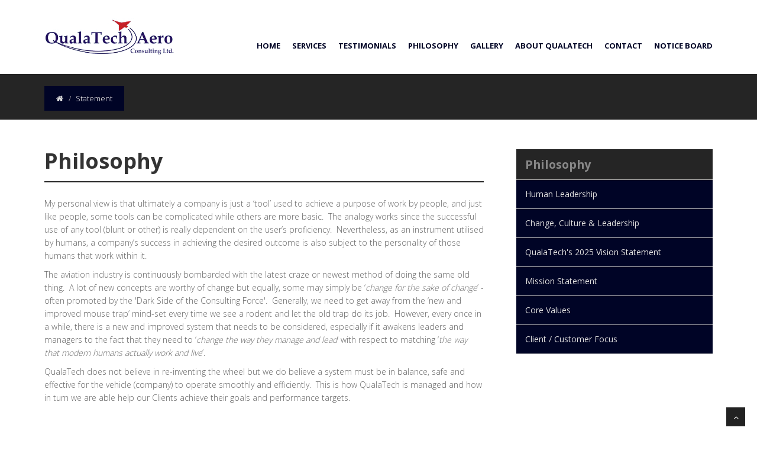

--- FILE ---
content_type: text/html; charset=UTF-8
request_url: https://www.qualatech.ca/statement
body_size: 3498
content:
<!DOCTYPE html>
<html lang="en">
<head>
	<meta charset="utf-8">
	<title>Philosophy - Qualatech Aero Consulting Ltd.</title>
	<meta name="viewport" content="width=device-width, initial-scale=1.0" />
	<meta name="description" content="QualaTech is effectively engaged in the international marketplace, specializing primarily in aviation disciplines, including but not limited to: Auditing, Safety Management Systems (SMS),  Policy/Regulation, Maintenance/Engineering, Quality, Risk Assessments, Human Factors, Root Cause Analysis, Incident investigation, Safety Cases, Research, Technical Reports, Requirement Assessments, Wildlife Management Plans, Fatigue Management, Emergency Response Plans, Change Management, Risk Management, Training, Regulation/Law, training and support thereof." />
	<meta name="author" content="Keith Green" />
	<meta name="keywords" content="airport, aerospace, safety assurance, risk management, safety,
								 risk, management, transport canada, sms, tc, aircraft, maintenance,
								 operation, auditing, incident investigation, training " />
	<!-- css -->
	 
	 
	 
	 

	<!-- Theme skin -->
	 

	<!-- HTML5 shim, for IE6-8 support of HTML5 elements -->
	<!--[if lt IE 9]>
		  <script src="https://html5shim.googlecode.com/svn/trunk/html5.js"></script>
		<![endif]-->
<link href="/css/bootstrap.min.css?v=1440225908" rel="stylesheet">
<link href="/css/fancybox/jquery.fancybox.css?v=1424050245" rel="stylesheet">
<link href="/css/flexslider.css?v=1424054401" rel="stylesheet">
<link href="/css/style.css?v=1614140974" rel="stylesheet">
<link href="/skins/default.css?v=1424050261" rel="stylesheet"></head>
<body>
	<div id="wrapper">
		<!-- start header -->
			<header>
	<div class="navbar navbar-default navbar-static-top">
		<div class="container">
			<div class="navbar-header">
					<button type="button" class="navbar-toggle" data-toggle="collapse" data-target=".navbar-collapse">
					<span class="icon-bar"></span>
					<span class="icon-bar"></span>
					<span class="icon-bar"></span>
				</button>
				<a class="navbar-brand" href="https://www.qualatech.ca/"><img src="/img/logo.png" alt="Qualatech Logo" width="220"></a>
			</div>
			<div class="navbar-collapse collapse ">
				<ul class="nav navbar-nav">
				<li class="active"><a href="https://www.qualatech.ca/">Home</a></li>
																																																						
						<li class="active"><a href="https://www.qualatech.ca/services">Services</a></li>
						
																																																						
						<li class="active"><a href="https://www.qualatech.ca/testimonials">Testimonials</a></li>
						
																																																						
						<li class="active"><a href="https://www.qualatech.ca/statement">Philosophy</a></li>
						
																																																													
						<li class="active"><a href="https://www.qualatech.ca/gallery/courses-workshops">Gallery</a></li>
						
																																																						
						<li class="active"><a href="https://www.qualatech.ca/about">About QualaTech</a></li>
						
																																																						
						<li class="active"><a href="https://www.qualatech.ca/contact">Contact</a></li>
						
																																																						
						<li class="active"><a href="https://www.qualatech.ca/notice-board">Notice Board</a></li>
						
								</ul>
			</div>
		</div>
	</div>
</header>		<!-- end header -->
							<section id="inner-headline">
		<div class="container">
			<div class="row">
				<div class="col-lg-12">
					<ul class="breadcrumb">
					<li><a href="https://www.qualatech.ca/"><i class="fa fa-home"></i></a><i class="icon-angle-right"></i></li>
																												<li class="active">Statement</li>
																</ul>
				</div>
			</div>
		</div>
	</section>	
		<section id="content">
			<div class="container">
					<div class="row">
		<div class="col-lg-8">
			<div class="row">
				<div class="col-lg-12">
					<h1>Philosophy</h1>
				</div>	
			</div>
			<div class="row">
				<div class="col-md-12">
					<div class="solidline">
					</div>
				</div>
			</div>
			







												
								
								<div class="row open">
						<div class="col-md-12 open">
						
	
				<p>My personal view is that ultimately a company is just a ‘tool’ used to achieve a purpose of work by people, and just like people,&nbsp;some tools can be&nbsp;complicated while others are more basic. &nbsp;The analogy works since the successful use of any tool (blunt or other) is really dependent on the user’s proficiency.&nbsp; Nevertheless, as an instrument utilised by humans, a company’s success in achieving the desired outcome is also subject to the personality of those humans that work within it.<br></p>
<p>The aviation industry is continuously bombarded with the latest craze or newest method of doing the same old thing.&nbsp; A lot of new concepts are worthy of change but equally, some may&nbsp;simply be ‘<em>change for the sake of change</em>’ - often promoted by the 'Dark Side of the Consulting Force'.&nbsp; Generally, we need to get away from the ‘new and improved mouse trap’ mind-set every time we see a rodent and let the old trap do its job.&nbsp; However, every once in a while, there is a new and improved system that needs to be considered, especially if it awakens leaders and managers to the fact that they need to ‘<em>change the way they manage and lead</em>’ with respect to matching ‘<em>the way that modern humans actually work and live</em>’.</p>
<p>QualaTech does not believe in re-inventing the wheel&nbsp;but we do believe&nbsp;a system must be in balance, safe and effective for the&nbsp;vehicle (company) to operate smoothly and efficiently.&nbsp; This is how QualaTech is managed and how in turn we are able&nbsp;help our Clients achieve their goals and performance targets.&nbsp;</p>
		

			
									
																									  
										</div></div>
						
		
	
		</div>
		<div class="col-lg-4">
			<ul class="menu">
			<a class="" href="https://www.qualatech.ca/statement"><li class="menuTop">Philosophy</li></a>
			 																												
																																																	
								<li class="">
								<a class="nav-item--level-2    " href="https://www.qualatech.ca/statement/human-leadership">
									Human Leadership
																	</a>
																</li>
							
																																		
																																																	
								<li class="">
								<a class="nav-item--level-2    " href="https://www.qualatech.ca/statement/change-and-culture">
									Change, Culture &amp; Leadership
																	</a>
																</li>
							
																																		
																																																	
								<li class="">
								<a class="nav-item--level-2    " href="https://www.qualatech.ca/statement/vision">
									QualaTech&#039;s 2025 Vision Statement
																	</a>
																</li>
							
																																		
																																																	
								<li class="">
								<a class="nav-item--level-2    " href="https://www.qualatech.ca/statement/mission-statement">
									Mission Statement
																	</a>
																</li>
							
																																		
																																																	
								<li class="">
								<a class="nav-item--level-2    " href="https://www.qualatech.ca/statement/core-values">
									Core Values
																	</a>
																</li>
							
																																		
																																																	
								<li class="">
								<a class="nav-item--level-2    " href="https://www.qualatech.ca/statement/client-customer-focus">
									Client / Customer Focus
																	</a>
																</li>
							
									
			</ul>
		</div>
	</div>
			</div>
		</section>
			<footer>
	<div class="container">
	
		<div class="row">
			<div class="col-lg-4">
				<div class="widget">
					<h5 class="widgetheading">Get in touch with us</h5>
					<address>
					<strong>QualaTech Aero Consulting Ltd.</strong><br>
																				Salt Spring Island, British Columbia, Canada.
										</address>
					<p>
						<i class="icon-phone"></i>Please Note: All unsolicited correspondence for website design, enhancement and/or other IT or general business improvements will be deleted.
						<br><i class="icon-envelope-alt"></i>k.green@qualatech.ca					</p>
				</div>
			</div>
			<div class="col-lg-8 align-center">
					<h4 class="footer-collection">QualaTech &#9679; Assuring Quality - Focused on Safety</h4>
			</div>
		</div>
	</div>
	<div id="sub-footer">
		<div class="container">
			<div class="row">
				<div class="col-lg-6">
					<div class="copyright"><a name="contact"></a>
						<p>
							<span>&copy; QualaTech Aero Consulting 2026. All right reserved.</span>
						</p>
					</div>
				</div>
				<div class="col-lg-6">
					<ul class="social-network">
																		<li><a href="https://www.linkedin.com/in/keith-green-2855ba15/" data-placement="top" title="Linkedin"><i class="fa fa-linkedin"></i></a></li>					</ul>
				</div>
			</div>
		</div>
	</div>
</footer>	</div>
<a href="#" class="scrollup"><i class="fa fa-angle-up active"></i></a>
<!-- javascript
    ================================================== -->
<!-- Placed at the end of the document so the pages load faster -->


<script src="/js/jquery.js?v=1424050291"></script>
<script src="/js/jquery.easing.1.3.js?v=1593580404"></script>
<script src="/js/bootstrap.min.js?v=1424050234"></script>
<script src="/js/jquery.fancybox.pack.js?v=1424050300"></script>
<script src="/js/jquery.fancybox-media.js?v=1424050294"></script>
<script src="/js/google-code-prettify/prettify.js?v=1424050288"></script>
<script src="/js/portfolio/jquery.quicksand.js?v=1424050285"></script>
<script src="/js/portfolio/setting.js?v=1424050285"></script>
<script src="/js/jquery.flexslider.js?v=1424050304"></script>
<script src="/js/animate.js?v=1424050234"></script>
<script src="/js/custom.js?v=1424054522"></script>
<script src="https://www.qualatech.ca/cpresources/20c23d1a/jquery.js?v=1751056166"></script>
<script>jQuery(function ($) {
(function(i,s,o,g,r,a,m){i['GoogleAnalyticsObject']=r;i[r]=i[r]||function(){
  (i[r].q=i[r].q||[]).push(arguments)},i[r].l=1*new Date();a=s.createElement(o),
  m=s.getElementsByTagName(o)[0];a.async=1;a.src=g;m.parentNode.insertBefore(a,m)
  })(window,document,'script','https://www.google-analytics.com/analytics.js','ga');

  ga('create', 'UA-90186123-1', 'auto');
  ga('send', 'pageview');
});</script></body>
</html>

--- FILE ---
content_type: text/css
request_url: https://www.qualatech.ca/skins/default.css?v=1424050261
body_size: 1178
content:
/* === color === */

a, a:hover,a:focus,a:active, footer a.text-link:hover, strike, .post-meta span a:hover, footer a.text-link, 
ul.meta-post li a:hover, ul.cat li a:hover, ul.recent li h6 a:hover, ul.portfolio-categ li.active a, ul.portfolio-categ li.active a:hover, ul.portfolio-categ li a:hover,ul.related-post li h4 a:hover, span.highlight,article .post-heading h3 a:hover,
.navbar .nav > .active > a,.navbar .nav > .active > a:hover,.navbar .nav > li > a:hover,.navbar .nav > li > a:focus,.navbar .nav > .active > a:focus, .validation  { 
	color:#000426;
}

.navbar-brand span{
    color: #000426;
}

header .nav li a:hover,
header .nav li a:focus,
header .nav li.active a,
header .nav li.active a:hover,
header .nav li a.dropdown-toggle:hover,
header .nav li a.dropdown-toggle:focus,
header .nav li.active ul.dropdown-menu li a:hover,
header .nav li.active ul.dropdown-menu li.active a{
	color:#000426;
}
.navbar-default .navbar-nav > .active > a,
.navbar-default .navbar-nav > .active > a:hover,
.navbar-default .navbar-nav > .active > a:focus {
	color:#000426;
}
.navbar-default .navbar-nav > .open > a,
.navbar-default .navbar-nav > .open > a:hover,
.navbar-default .navbar-nav > .open > a:focus {
	color:#000426;
}	
.dropdown-menu > .active > a,
.dropdown-menu > .active > a:hover,
.dropdown-menu > .active > a:focus {
	color:#000426;
}
/* === background color === */

.custom-carousel-nav.right:hover, .custom-carousel-nav.left:hover, 
.dropdown-menu li:hover,
.dropdown-menu li a:hover,
.dropdown-menu li > a:focus,
.dropdown-submenu:hover > a, 
.dropdown-menu .active > a,
.dropdown-menu .active > a:hover,
.pagination ul > .active > a:hover,
.pagination ul > .active > a,
.pagination ul > .active > span,
.flex-control-nav li a:hover, 
.flex-control-nav li a.active {
  background-color: #000426;
}


.breadcrumb {
  background-color: #000426;
}

/* === border color === */
.pagination ul > li.active > a,
.pagination ul > li.active > span, a.thumbnail:hover, input[type="text"].search-form:focus {
	border:1px solid #000426;
}

textarea:focus,
input[type="text"]:focus,
input[type="password"]:focus,
input[type="datetime"]:focus,
input[type="datetime-local"]:focus,
input[type="date"]:focus,
input[type="month"]:focus,
input[type="time"]:focus,
input[type="week"]:focus,
input[type="number"]:focus,
input[type="email"]:focus,
input[type="url"]:focus,
input[type="search"]:focus,
input[type="tel"]:focus,
input[type="color"]:focus,
.uneditable-input:focus {
  border-color: #000426;
}

input:focus {
	border-color: #000426;
}


#sendmessage {
	color: #000426;
}

.pullquote-left {
	border-left:5px solid #000426;
}

.pullquote-right {
	border-right:5px solid #000426;
}

/* cta */

.cta-text h2 span {
	color: #000426;
}

ul.clients li:hover {
	border:4px solid #000426;
}

/* box */
.box-bottom {
	background:#000426;
}

/* buttons */
.btn-dark:hover,.btn-dark:focus,.btn-dark:active  {
  background: #000426;
  border:1px solid #000426;
}

.btn-theme {
  border:1px solid #000426;
  background: #000426;
}

/* modal styled */
.modal.styled .modal-header {
  background-color: #000426;
}


/* blog */
.post-meta {
	border-top:4px solid #000426;
}

.post-meta .comments a:hover  {
	color:#000426;
}

.widget ul.tags li a:hover {
	background: #000426;
}

.recent-post .text h5 a:hover{
	color:#000426;
}

/* pricing box */

.pricing-box-alt.special .pricing-heading {
	background: #000426;
}


/* portfolio */
.item-thumbs .hover-wrap .overlay-img-thumb {
	background: #000426;	
}


/* pagination */
#pagination a:hover {
    background: #000426;
}

/* pricing box */
.pricing-box.special .pricing-offer{
	background: #000426;
}


/* fontawesome icons */
.icon-square:hover,
.icon-rounded:hover,
.icon-circled:hover {
    background-color: #000426;
}
[class^="icon-"].active,
[class*=" icon-"].active {
    background-color: #000426;
}

/* fancybox */
.fancybox-close:hover {
	background-color:#000426;
}
.fancybox-nav:hover span {
	background-color:#000426;
}

/* parallax c slider */
.da-slide .da-link:hover{
	background: #000426;
	border: 4px solid #000426;
}

.da-dots span{
	background: #000426;
}

/* flexslider */
#featured .flexslider .slide-caption {
	border-left:5px solid #000426;
}

/* Nivo slider */
.nivo-directionNav a:hover {
    background-color: #000426;
}
.nivo-caption, .caption {
	border-bottom: #000426 5px solid;
}

/* footer */
footer{
	background:#000426;
}
#sub-footer{
	background:#000426;
}



--- FILE ---
content_type: text/plain
request_url: https://www.google-analytics.com/j/collect?v=1&_v=j102&a=232359177&t=pageview&_s=1&dl=https%3A%2F%2Fwww.qualatech.ca%2Fstatement&ul=en-us%40posix&dt=Philosophy%20-%20Qualatech%20Aero%20Consulting%20Ltd.&sr=1280x720&vp=1280x720&_u=IEBAAEABAAAAACAAI~&jid=226020058&gjid=930422639&cid=1814734101.1769053827&tid=UA-90186123-1&_gid=1704069243.1769053827&_r=1&_slc=1&z=1286109388
body_size: -450
content:
2,cG-2Z8KDWTS2V